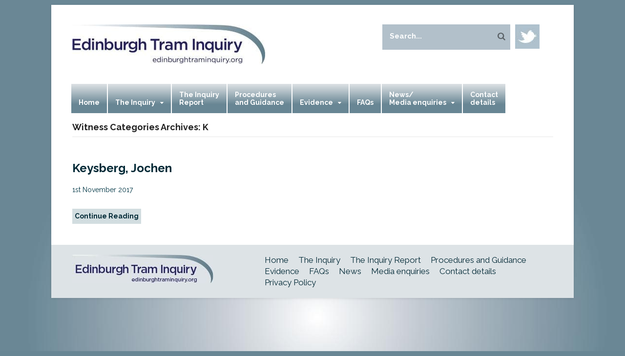

--- FILE ---
content_type: text/html; charset=UTF-8
request_url: https://www.edinburghtraminquiry.org/witness_category/k/
body_size: 10495
content:
<!-- This page is cached by the Hummingbird Performance plugin v3.16.0 - https://wordpress.org/plugins/hummingbird-performance/. --><!DOCTYPE html>
<html lang="en-GB">
<head>
<meta charset="UTF-8" />
<title>K Archives - The Edinburgh Tram Inquiry</title>
<meta http-equiv="Content-Type" content="text/html; charset=UTF-8" />
<link rel="pingback" href="https://www.edinburghtraminquiry.org/xmlrpc.php" />
<meta name='robots' content='index, follow, max-image-preview:large, max-snippet:-1, max-video-preview:-1' />
	<style>img:is([sizes="auto" i], [sizes^="auto," i]) { contain-intrinsic-size: 3000px 1500px }</style>
	
<!--  Mobile viewport scale -->
<meta content="initial-scale=1.0, maximum-scale=1.0, user-scalable=yes" name="viewport"/>

	<!-- This site is optimized with the Yoast SEO plugin v26.0 - https://yoast.com/wordpress/plugins/seo/ -->
	<link rel="canonical" href="https://www.edinburghtraminquiry.org/witness_category/k/" />
	<meta property="og:locale" content="en_GB" />
	<meta property="og:type" content="article" />
	<meta property="og:title" content="K Archives - The Edinburgh Tram Inquiry" />
	<meta property="og:url" content="https://www.edinburghtraminquiry.org/witness_category/k/" />
	<meta property="og:site_name" content="The Edinburgh Tram Inquiry" />
	<script type="application/ld+json" class="yoast-schema-graph">{"@context":"https://schema.org","@graph":[{"@type":"CollectionPage","@id":"https://www.edinburghtraminquiry.org/witness_category/k/","url":"https://www.edinburghtraminquiry.org/witness_category/k/","name":"K Archives - The Edinburgh Tram Inquiry","isPartOf":{"@id":"https://www.edinburghtraminquiry.org/#website"},"breadcrumb":{"@id":"https://www.edinburghtraminquiry.org/witness_category/k/#breadcrumb"},"inLanguage":"en-GB"},{"@type":"BreadcrumbList","@id":"https://www.edinburghtraminquiry.org/witness_category/k/#breadcrumb","itemListElement":[{"@type":"ListItem","position":1,"name":"Home","item":"https://www.edinburghtraminquiry.org/"},{"@type":"ListItem","position":2,"name":"K"}]},{"@type":"WebSite","@id":"https://www.edinburghtraminquiry.org/#website","url":"https://www.edinburghtraminquiry.org/","name":"The Edinburgh Tram Inquiry","description":"Edinburgh Tram Inquiry home page","potentialAction":[{"@type":"SearchAction","target":{"@type":"EntryPoint","urlTemplate":"https://www.edinburghtraminquiry.org/?s={search_term_string}"},"query-input":{"@type":"PropertyValueSpecification","valueRequired":true,"valueName":"search_term_string"}}],"inLanguage":"en-GB"}]}</script>
	<!-- / Yoast SEO plugin. -->


<link rel='dns-prefetch' href='//cc.cdn.civiccomputing.com' />
<link rel='dns-prefetch' href='//fonts.googleapis.com' />
<link rel='dns-prefetch' href='//fonts.gstatic.com' />
<link rel='dns-prefetch' href='//ajax.googleapis.com' />
<link rel='dns-prefetch' href='//apis.google.com' />
<link rel='dns-prefetch' href='//google-analytics.com' />
<link rel='dns-prefetch' href='//www.google-analytics.com' />
<link rel='dns-prefetch' href='//ssl.google-analytics.com' />
<link rel='dns-prefetch' href='//youtube.com' />
<link rel='dns-prefetch' href='//s.gravatar.com' />
		<style>
			.lazyload,
			.lazyloading {
				max-width: 100%;
			}
		</style>
		<style type="text/css">
@media only screen and (min-width: 980px) {
body.one-col-1070 #main-sidebar-container { width: 100%; }
body.one-col-1070 #main-sidebar-container #main { width: 100%; }
}
</style>
<link rel='stylesheet' id='wp-block-library-css' href='https://www.edinburghtraminquiry.org/wp-includes/css/dist/block-library/style.min.css' type='text/css' media='all' />
<style id='classic-theme-styles-inline-css' type='text/css'>
/*! This file is auto-generated */
.wp-block-button__link{color:#fff;background-color:#32373c;border-radius:9999px;box-shadow:none;text-decoration:none;padding:calc(.667em + 2px) calc(1.333em + 2px);font-size:1.125em}.wp-block-file__button{background:#32373c;color:#fff;text-decoration:none}
</style>
<link rel='stylesheet' id='a-z-listing-block-css' href='https://www.edinburghtraminquiry.org/wp-content/plugins/a-z-listing/css/a-z-listing-default.css' type='text/css' media='all' />
<style id='global-styles-inline-css' type='text/css'>
:root{--wp--preset--aspect-ratio--square: 1;--wp--preset--aspect-ratio--4-3: 4/3;--wp--preset--aspect-ratio--3-4: 3/4;--wp--preset--aspect-ratio--3-2: 3/2;--wp--preset--aspect-ratio--2-3: 2/3;--wp--preset--aspect-ratio--16-9: 16/9;--wp--preset--aspect-ratio--9-16: 9/16;--wp--preset--color--black: #000000;--wp--preset--color--cyan-bluish-gray: #abb8c3;--wp--preset--color--white: #ffffff;--wp--preset--color--pale-pink: #f78da7;--wp--preset--color--vivid-red: #cf2e2e;--wp--preset--color--luminous-vivid-orange: #ff6900;--wp--preset--color--luminous-vivid-amber: #fcb900;--wp--preset--color--light-green-cyan: #7bdcb5;--wp--preset--color--vivid-green-cyan: #00d084;--wp--preset--color--pale-cyan-blue: #8ed1fc;--wp--preset--color--vivid-cyan-blue: #0693e3;--wp--preset--color--vivid-purple: #9b51e0;--wp--preset--gradient--vivid-cyan-blue-to-vivid-purple: linear-gradient(135deg,rgba(6,147,227,1) 0%,rgb(155,81,224) 100%);--wp--preset--gradient--light-green-cyan-to-vivid-green-cyan: linear-gradient(135deg,rgb(122,220,180) 0%,rgb(0,208,130) 100%);--wp--preset--gradient--luminous-vivid-amber-to-luminous-vivid-orange: linear-gradient(135deg,rgba(252,185,0,1) 0%,rgba(255,105,0,1) 100%);--wp--preset--gradient--luminous-vivid-orange-to-vivid-red: linear-gradient(135deg,rgba(255,105,0,1) 0%,rgb(207,46,46) 100%);--wp--preset--gradient--very-light-gray-to-cyan-bluish-gray: linear-gradient(135deg,rgb(238,238,238) 0%,rgb(169,184,195) 100%);--wp--preset--gradient--cool-to-warm-spectrum: linear-gradient(135deg,rgb(74,234,220) 0%,rgb(151,120,209) 20%,rgb(207,42,186) 40%,rgb(238,44,130) 60%,rgb(251,105,98) 80%,rgb(254,248,76) 100%);--wp--preset--gradient--blush-light-purple: linear-gradient(135deg,rgb(255,206,236) 0%,rgb(152,150,240) 100%);--wp--preset--gradient--blush-bordeaux: linear-gradient(135deg,rgb(254,205,165) 0%,rgb(254,45,45) 50%,rgb(107,0,62) 100%);--wp--preset--gradient--luminous-dusk: linear-gradient(135deg,rgb(255,203,112) 0%,rgb(199,81,192) 50%,rgb(65,88,208) 100%);--wp--preset--gradient--pale-ocean: linear-gradient(135deg,rgb(255,245,203) 0%,rgb(182,227,212) 50%,rgb(51,167,181) 100%);--wp--preset--gradient--electric-grass: linear-gradient(135deg,rgb(202,248,128) 0%,rgb(113,206,126) 100%);--wp--preset--gradient--midnight: linear-gradient(135deg,rgb(2,3,129) 0%,rgb(40,116,252) 100%);--wp--preset--font-size--small: 13px;--wp--preset--font-size--medium: 20px;--wp--preset--font-size--large: 36px;--wp--preset--font-size--x-large: 42px;--wp--preset--spacing--20: 0.44rem;--wp--preset--spacing--30: 0.67rem;--wp--preset--spacing--40: 1rem;--wp--preset--spacing--50: 1.5rem;--wp--preset--spacing--60: 2.25rem;--wp--preset--spacing--70: 3.38rem;--wp--preset--spacing--80: 5.06rem;--wp--preset--shadow--natural: 6px 6px 9px rgba(0, 0, 0, 0.2);--wp--preset--shadow--deep: 12px 12px 50px rgba(0, 0, 0, 0.4);--wp--preset--shadow--sharp: 6px 6px 0px rgba(0, 0, 0, 0.2);--wp--preset--shadow--outlined: 6px 6px 0px -3px rgba(255, 255, 255, 1), 6px 6px rgba(0, 0, 0, 1);--wp--preset--shadow--crisp: 6px 6px 0px rgba(0, 0, 0, 1);}:where(.is-layout-flex){gap: 0.5em;}:where(.is-layout-grid){gap: 0.5em;}body .is-layout-flex{display: flex;}.is-layout-flex{flex-wrap: wrap;align-items: center;}.is-layout-flex > :is(*, div){margin: 0;}body .is-layout-grid{display: grid;}.is-layout-grid > :is(*, div){margin: 0;}:where(.wp-block-columns.is-layout-flex){gap: 2em;}:where(.wp-block-columns.is-layout-grid){gap: 2em;}:where(.wp-block-post-template.is-layout-flex){gap: 1.25em;}:where(.wp-block-post-template.is-layout-grid){gap: 1.25em;}.has-black-color{color: var(--wp--preset--color--black) !important;}.has-cyan-bluish-gray-color{color: var(--wp--preset--color--cyan-bluish-gray) !important;}.has-white-color{color: var(--wp--preset--color--white) !important;}.has-pale-pink-color{color: var(--wp--preset--color--pale-pink) !important;}.has-vivid-red-color{color: var(--wp--preset--color--vivid-red) !important;}.has-luminous-vivid-orange-color{color: var(--wp--preset--color--luminous-vivid-orange) !important;}.has-luminous-vivid-amber-color{color: var(--wp--preset--color--luminous-vivid-amber) !important;}.has-light-green-cyan-color{color: var(--wp--preset--color--light-green-cyan) !important;}.has-vivid-green-cyan-color{color: var(--wp--preset--color--vivid-green-cyan) !important;}.has-pale-cyan-blue-color{color: var(--wp--preset--color--pale-cyan-blue) !important;}.has-vivid-cyan-blue-color{color: var(--wp--preset--color--vivid-cyan-blue) !important;}.has-vivid-purple-color{color: var(--wp--preset--color--vivid-purple) !important;}.has-black-background-color{background-color: var(--wp--preset--color--black) !important;}.has-cyan-bluish-gray-background-color{background-color: var(--wp--preset--color--cyan-bluish-gray) !important;}.has-white-background-color{background-color: var(--wp--preset--color--white) !important;}.has-pale-pink-background-color{background-color: var(--wp--preset--color--pale-pink) !important;}.has-vivid-red-background-color{background-color: var(--wp--preset--color--vivid-red) !important;}.has-luminous-vivid-orange-background-color{background-color: var(--wp--preset--color--luminous-vivid-orange) !important;}.has-luminous-vivid-amber-background-color{background-color: var(--wp--preset--color--luminous-vivid-amber) !important;}.has-light-green-cyan-background-color{background-color: var(--wp--preset--color--light-green-cyan) !important;}.has-vivid-green-cyan-background-color{background-color: var(--wp--preset--color--vivid-green-cyan) !important;}.has-pale-cyan-blue-background-color{background-color: var(--wp--preset--color--pale-cyan-blue) !important;}.has-vivid-cyan-blue-background-color{background-color: var(--wp--preset--color--vivid-cyan-blue) !important;}.has-vivid-purple-background-color{background-color: var(--wp--preset--color--vivid-purple) !important;}.has-black-border-color{border-color: var(--wp--preset--color--black) !important;}.has-cyan-bluish-gray-border-color{border-color: var(--wp--preset--color--cyan-bluish-gray) !important;}.has-white-border-color{border-color: var(--wp--preset--color--white) !important;}.has-pale-pink-border-color{border-color: var(--wp--preset--color--pale-pink) !important;}.has-vivid-red-border-color{border-color: var(--wp--preset--color--vivid-red) !important;}.has-luminous-vivid-orange-border-color{border-color: var(--wp--preset--color--luminous-vivid-orange) !important;}.has-luminous-vivid-amber-border-color{border-color: var(--wp--preset--color--luminous-vivid-amber) !important;}.has-light-green-cyan-border-color{border-color: var(--wp--preset--color--light-green-cyan) !important;}.has-vivid-green-cyan-border-color{border-color: var(--wp--preset--color--vivid-green-cyan) !important;}.has-pale-cyan-blue-border-color{border-color: var(--wp--preset--color--pale-cyan-blue) !important;}.has-vivid-cyan-blue-border-color{border-color: var(--wp--preset--color--vivid-cyan-blue) !important;}.has-vivid-purple-border-color{border-color: var(--wp--preset--color--vivid-purple) !important;}.has-vivid-cyan-blue-to-vivid-purple-gradient-background{background: var(--wp--preset--gradient--vivid-cyan-blue-to-vivid-purple) !important;}.has-light-green-cyan-to-vivid-green-cyan-gradient-background{background: var(--wp--preset--gradient--light-green-cyan-to-vivid-green-cyan) !important;}.has-luminous-vivid-amber-to-luminous-vivid-orange-gradient-background{background: var(--wp--preset--gradient--luminous-vivid-amber-to-luminous-vivid-orange) !important;}.has-luminous-vivid-orange-to-vivid-red-gradient-background{background: var(--wp--preset--gradient--luminous-vivid-orange-to-vivid-red) !important;}.has-very-light-gray-to-cyan-bluish-gray-gradient-background{background: var(--wp--preset--gradient--very-light-gray-to-cyan-bluish-gray) !important;}.has-cool-to-warm-spectrum-gradient-background{background: var(--wp--preset--gradient--cool-to-warm-spectrum) !important;}.has-blush-light-purple-gradient-background{background: var(--wp--preset--gradient--blush-light-purple) !important;}.has-blush-bordeaux-gradient-background{background: var(--wp--preset--gradient--blush-bordeaux) !important;}.has-luminous-dusk-gradient-background{background: var(--wp--preset--gradient--luminous-dusk) !important;}.has-pale-ocean-gradient-background{background: var(--wp--preset--gradient--pale-ocean) !important;}.has-electric-grass-gradient-background{background: var(--wp--preset--gradient--electric-grass) !important;}.has-midnight-gradient-background{background: var(--wp--preset--gradient--midnight) !important;}.has-small-font-size{font-size: var(--wp--preset--font-size--small) !important;}.has-medium-font-size{font-size: var(--wp--preset--font-size--medium) !important;}.has-large-font-size{font-size: var(--wp--preset--font-size--large) !important;}.has-x-large-font-size{font-size: var(--wp--preset--font-size--x-large) !important;}
:where(.wp-block-post-template.is-layout-flex){gap: 1.25em;}:where(.wp-block-post-template.is-layout-grid){gap: 1.25em;}
:where(.wp-block-columns.is-layout-flex){gap: 2em;}:where(.wp-block-columns.is-layout-grid){gap: 2em;}
:root :where(.wp-block-pullquote){font-size: 1.5em;line-height: 1.6;}
</style>
<link rel='stylesheet' id='woo-our-team-css-css' href='https://www.edinburghtraminquiry.org/wp-content/themes/canvas/includes/integrations/our-team/css/our-team.css' type='text/css' media='all' />
<link rel='stylesheet' id='dashicons-css' href='https://www.edinburghtraminquiry.org/wp-includes/css/dashicons.min.css' type='text/css' media='all' />
<link rel='stylesheet' id='a-z-listing-css' href='https://www.edinburghtraminquiry.org/wp-content/plugins/a-z-listing/css/a-z-listing-default.css' type='text/css' media='all' />
<link rel='stylesheet' id='searchwp-forms-css' href='https://www.edinburghtraminquiry.org/wp-content/plugins/searchwp/assets/css/frontend/search-forms.min.css' type='text/css' media='all' />
<link rel='stylesheet' id='theme-stylesheet-css' href='https://www.edinburghtraminquiry.org/wp-content/themes/canvas/style.css' type='text/css' media='all' />
<link rel='stylesheet' id='prettyPhoto-css' href='https://www.edinburghtraminquiry.org/wp-content/themes/canvas/includes/css/prettyPhoto.css' type='text/css' media='all' />
<!--[if lt IE 9]>
<link href="https://www.edinburghtraminquiry.org/wp-content/themes/canvas/css/non-responsive.css" rel="stylesheet" type="text/css" />
<style type="text/css">.col-full, #wrapper { width: 1070px; max-width: 1070px; } #inner-wrapper { padding: 0; } body.full-width #header, #nav-container, body.full-width #content, body.full-width #footer-widgets, body.full-width #footer { padding-left: 0; padding-right: 0; } body.fixed-mobile #top, body.fixed-mobile #header-container, body.fixed-mobile #footer-container, body.fixed-mobile #nav-container, body.fixed-mobile #footer-widgets-container { min-width: 1070px; padding: 0 1em; } body.full-width #content { width: auto; padding: 0 1em;}</style>
<![endif]-->
<script type="text/javascript" src="https://www.edinburghtraminquiry.org/wp-content/uploads/hummingbird-assets/22c3cc06641d2bfe7435ec638ab9201b.js" id="wphb-1-js"></script>
<script type="text/javascript" src="https://www.edinburghtraminquiry.org/wp-content/uploads/hummingbird-assets/d0acf40986e0f147c29a45d0a02a078b.js" id="wphb-2-js"></script>

<!-- Adjust the website width -->
<style type="text/css">
	.col-full, #wrapper { max-width: 1070px !important; }
</style>

<link rel="https://api.w.org/" href="https://www.edinburghtraminquiry.org/wp-json/" />		<script>
			document.documentElement.className = document.documentElement.className.replace('no-js', 'js');
		</script>
				<style>
			.no-js img.lazyload {
				display: none;
			}

			figure.wp-block-image img.lazyloading {
				min-width: 150px;
			}

			.lazyload,
			.lazyloading {
				--smush-placeholder-width: 100px;
				--smush-placeholder-aspect-ratio: 1/1;
				width: var(--smush-image-width, var(--smush-placeholder-width)) !important;
				aspect-ratio: var(--smush-image-aspect-ratio, var(--smush-placeholder-aspect-ratio)) !important;
			}

						.lazyload, .lazyloading {
				opacity: 0;
			}

			.lazyloaded {
				opacity: 1;
				transition: opacity 400ms;
				transition-delay: 0ms;
			}

					</style>
		
<!-- Custom CSS Styling -->
<style type="text/css">
#logo .site-title, #logo .site-description { display:none; }
body {background-color:#688694;background-image:url(https://www.edinburghtraminquiry.org/wp-content/uploads/2014/10/site_bg.jpg);background-repeat:no-repeat;background-position:center center;background-attachment:scroll;border-top:0px solid #000000;}
a:link, a:visited, #loopedSlider a.flex-prev:hover, #loopedSlider a.flex-next:hover {color:#002936} .quantity .plus, .quantity .minus {background-color: #002936;}
a:hover, .post-more a:hover, .post-meta a:hover, .post p.tags a:hover {color:#a0b1bd}
body #wrapper #content .button, body #wrapper #content .button:visited, body #wrapper #content .reply a, body #wrapper #content #respond .form-submit input#submit, input[type=submit], body #wrapper #content button, #navigation ul.cart .button {border: none; background:#a0b1bd}
body #wrapper #content .button:hover, body #wrapper #content .reply a:hover, body #wrapper #content #respond .form-submit input#submit:hover, input[type=submit]:hover, body #wrapper #content button:hover, #navigation ul.cart .button:hover {border: none; background:#5896bc}
#header {background-repeat:no-repeat;background-position:left top;margin-top:0px;margin-bottom:0px;padding-top:40px;padding-bottom:40px;border:0px solid ;}
#logo {padding-left:0px;}.header-widget {padding-right:0px;}
#logo .site-title a {font:bold 40px/1em Arial, sans-serif;color:#222222;}
#logo .site-description {font:300 13px/1em Arial, sans-serif;color:#999999;}
#inner-wrapper {padding-left:30px; padding-right:30px;background-color:#ffffff;margin-top:10px;margin-bottom:10px;border-radius:0px;box-shadow: 0px 1px 5px rgba(0,0,0,.1);} .col-full { width: auto; } @media only screen and (max-width:767px) { #inner-wrapper { margin:0; border-radius:none; padding-left:1em; padding-right: 1em; border: none; } } 
body, p { font:300 17px/1.5em 'Raleway', arial, sans-serif;color:#002936; }
h1 { font:bold 24px/1.2em 'Raleway', arial, sans-serif;color:#040764; }h2 { font:bold 23px/1.2em 'Raleway', arial, sans-serif;color:#040764; }h3 { font:bold 23px/1.2em 'Raleway', arial, sans-serif;color:#040764; }h4 { font:normal 22px/1.2em 'Raleway', arial, sans-serif;color:#002936; }h5 { font:bold 15px/1.2em 'Raleway', arial, sans-serif;color:#040764; }h6 { font:bold 12px/1.2em 'Raleway', arial, sans-serif;color:#040764; }
.page-title, .post .title, .page .title {font:bold 23px/1.1em 'Raleway', arial, sans-serif;color:#040764;}
.post .title a:link, .post .title a:visited, .page .title a:link, .page .title a:visited {color:#040764}
.post-meta { font:normal 14px/1.5em 'Raleway', arial, sans-serif;color:#003645; }
.entry, .entry p{ font:normal 14px/1.5em 'Raleway', arial, sans-serif;color:#003645; }
.post-more {font:normal 14px/1.5em Raleway;color:#003645;border-top:0px solid #e6e6e6;border-bottom:0px solid #e6e6e6;}
#post-author, #connect {border-top:1px solid #e6e6e6;border-bottom:1px solid #e6e6e6;border-left:1px solid #e6e6e6;border-right:1px solid #e6e6e6;border-radius:5px;-moz-border-radius:5px;-webkit-border-radius:5px;background-color:#fafafa}
.nav-entries, .woo-pagination {background-color:#d5d5d5; padding: 12px 0px; }
.nav-entries a, .woo-pagination { font:300 13px/1em 'Raleway', arial, sans-serif;color:#003645; }
.woo-pagination a, .woo-pagination a:hover {color:#003645!important}
#tabs ul.wooTabs li a, .widget_woodojo_tabs .tabbable .nav-tabs li a { font-family: ; }
@media only screen and (min-width:768px) {
ul.nav li a, #navigation ul.rss a, #navigation ul.cart a.cart-contents, #navigation .cart-contents #navigation ul.rss, #navigation ul.nav-search, #navigation ul.nav-search a { font:bold 15px/1.2em 'Raleway', arial, sans-serif;color:#ffffff; } #navigation ul.rss li a:before, #navigation ul.nav-search a.search-contents:before { color:#ffffff;}
#navigation ul.nav > li a:hover, #navigation ul.nav > li:hover a, #navigation ul.nav li ul li a, #navigation ul.cart > li:hover > a, #navigation ul.cart > li > ul > div, #navigation ul.cart > li > ul > div p, #navigation ul.cart > li > ul span, #navigation ul.cart .cart_list a, #navigation ul.nav li.current_page_item a, #navigation ul.nav li.current_page_parent a, #navigation ul.nav li.current-menu-ancestor a, #navigation ul.nav li.current-cat a, #navigation ul.nav li.current-menu-item a { color:#688694!important; }
#navigation ul.nav li ul, #navigation ul.cart > li > ul > div  { border: 0px solid #dbdbdb; }
#navigation ul.nav > li:hover > ul  { left: 0; }
#navigation ul.nav > li  { border-right: 2px solid #ffffff; }#navigation { box-shadow: none; -moz-box-shadow: none; -webkit-box-shadow: none; }#navigation ul li:first-child, #navigation ul li:first-child a { border-radius:0px 0 0 0px; -moz-border-radius:0px 0 0 0px; -webkit-border-radius:0px 0 0 0px; }
#navigation {border-top:0px solid #dbdbdb;border-bottom:0px solid #dbdbdb;border-left:0px solid #dbdbdb;border-right:0px solid #dbdbdb;border-radius:0px; -moz-border-radius:0px; -webkit-border-radius:0px;}
#top, #top ul.nav li ul li a:hover { background:#688694;}
#top ul.nav li a { font:normal 17px/1.6em 'Raleway', arial, sans-serif;color:#ffffff; }
#top ul.nav li.parent > a:after { border-top-color:#ffffff;}
}
#footer, #footer p { font:normal 17px/1.4em 'Raleway', arial, sans-serif;color:#002936; }
#footer {background-color:#dde3e6;border-top:0px solid #dbdbdb;border-bottom:0px solid ;border-left:0px solid ;border-right:0px solid ;border-radius:0px; -moz-border-radius:0px; -webkit-border-radius:0px;}
.magazine #loopedSlider .content h2.title a { font:bold 24px/1em 'Raleway', arial, sans-serif;color:#ffffff; }
.wooslider-theme-magazine .slide-title a { font:bold 24px/1em 'Raleway', arial, sans-serif;color:#ffffff; }
.magazine #loopedSlider .content .excerpt p { font:normal 14px/1.5em 'Raleway', arial, sans-serif;color:#cccccc; }
.wooslider-theme-magazine .slide-content p, .wooslider-theme-magazine .slide-excerpt p { font:normal 14px/1.5em 'Raleway', arial, sans-serif;color:#cccccc; }
.magazine .block .post .title a {font:bold 18px/1.2em 'Raleway', arial, sans-serif;color:#222222; }
#loopedSlider.business-slider .content h2 { font:bold 29px/1em 'Raleway', arial, sans-serif;color:#ffffff; }
#loopedSlider.business-slider .content h2.title a { font:bold 29px/1em 'Raleway', arial, sans-serif;color:#ffffff; }
.wooslider-theme-business .has-featured-image .slide-title { font:bold 29px/1em 'Raleway', arial, sans-serif;color:#ffffff; }
.wooslider-theme-business .has-featured-image .slide-title a { font:bold 29px/1em 'Raleway', arial, sans-serif;color:#ffffff; }
#wrapper #loopedSlider.business-slider .content p { font:normal 20px/1.5em 'Raleway', arial, sans-serif;color:#ffffff; }
.wooslider-theme-business .has-featured-image .slide-content p { font:normal 20px/1.5em 'Raleway', arial, sans-serif;color:#ffffff; }
.wooslider-theme-business .has-featured-image .slide-excerpt p { font:normal 20px/1.5em 'Raleway', arial, sans-serif;color:#ffffff; }
@media only screen and (min-width:768px) {
#wrapper #loopedSlider.business-slider .content { width: 40%; top: 2.5em; bottom: inherit; left:0; right: inherit; text-align: left; }
}
.archive_header { font:bold 18px/1em 'Raleway', arial, sans-serif;color:#222222; }
.archive_header {border-bottom:1px solid #e6e6e6;}
.archive_header .catrss { display:none; }
</style>

<!-- Woo Shortcodes CSS -->
<link href="https://www.edinburghtraminquiry.org/wp-content/themes/canvas/functions/css/shortcodes.css" rel="stylesheet" type="text/css" />

<!-- Custom Stylesheet -->
<link href="https://www.edinburghtraminquiry.org/wp-content/themes/canvas/custom.css" rel="stylesheet" type="text/css" />

<!-- Theme version -->
<meta name="generator" content="Canvas 5.8.5" />
<meta name="generator" content="WooFramework 6.2.9" />

<!-- Google Webfonts -->
<link href="https://fonts.googleapis.com/css?family=Raleway%3A100%2C200%2C300%2Cregular%2C500%2C600%2C700%2C800%2C900" rel="stylesheet" type="text/css" />
<style type="text/css">.broken_link, a.broken_link {
	text-decoration: line-through;
}</style>		<style type="text/css" id="custom-background-css">
		body.custom-background { background-image: url('https://www.edinburghtraminquiry.org/wp-content/uploads/2014/10/site_bg.jpg'); background-repeat: no-repeat; background-position: top center; background-attachment: fixed; }
		</style>
		<link rel="icon" href="https://www.edinburghtraminquiry.org/wp-content/uploads/2014/10/cropped-site_bg-32x32.jpg" sizes="32x32" />
<link rel="icon" href="https://www.edinburghtraminquiry.org/wp-content/uploads/2014/10/cropped-site_bg-192x192.jpg" sizes="192x192" />
<link rel="apple-touch-icon" href="https://www.edinburghtraminquiry.org/wp-content/uploads/2014/10/cropped-site_bg-180x180.jpg" />
<meta name="msapplication-TileImage" content="https://www.edinburghtraminquiry.org/wp-content/uploads/2014/10/cropped-site_bg-270x270.jpg" />
		<style type="text/css" id="wp-custom-css">
			body.single-final_report #PublicationDoc article p a, body.single-final_report #PublicationDoc article li a{font-weight: 700; text-decoration: none; color: #040764;}
body.single-final_report #PublicationDoc article p a:hover, body.single-final_report #PublicationDoc article li a:hover{color: #688694;}

/* Quick fix for fixed postion FInal Report Chapter Headers*/
#publicationHeader{max-width: 738px;}

.embed-container {
	position: relative;
	padding-bottom: 56.25%;
	overflow: hidden;
	max-width: 100%;
	height: auto;
} 
.embed-container iframe,
.embed-container object,
.embed-container embed { 
	position: absolute;
	top: 0;
	left: 0;
	width: 100%;
	height: 100%;
}		</style>
		<script src='https://www.google.com/recaptcha/api.js'></script>
</head>
<body data-rsssl=1 class="archive tax-witness_category term-k term-24 custom-background wp-theme-canvas chrome alt-style-default has-lightbox boxed-layout one-col width-1070 one-col-1070">
<div id="wrapper">

	<div id="inner-wrapper">

	<h3 class="nav-toggle icon"><a href="#navigation">Navigation</a></h3>

	<header id="header" class="col-full">

		<div id="logo">
<a href="https://www.edinburghtraminquiry.org/" title="Edinburgh Tram Inquiry home page"><img data-src="https://www.edinburghtraminquiry.org/wp-content/uploads/2014/10/ETI_logo.jpg" alt="The Edinburgh Tram Inquiry" src="[data-uri]" class="lazyload" style="--smush-placeholder-width: 395px; --smush-placeholder-aspect-ratio: 395/82;" /></a>
<span class="site-title"><a href="https://www.edinburghtraminquiry.org/">The Edinburgh Tram Inquiry</a></span>
<span class="site-description">Edinburgh Tram Inquiry home page</span>
</div>
	    <div class="header-widget">
	        <div id="search-2" class="widget widget_search"><div class="search_main">
    <form method="get" class="searchform" action="https://www.edinburghtraminquiry.org/" >
        <input type="text" class="field s" name="s" value="Search..." onfocus="if (this.value == 'Search...') {this.value = '';}" onblur="if (this.value == '') {this.value = 'Search...';}" />
        <button type="submit" class="fa fa-search submit" name="submit" value="Search"></button>
    </form>
    <div class="fix"></div>
</div></div><div id="simpleimage-2" class="widget widget_simpleimage">

	<p class="simple-image">
		<a href="https://twitter.com/edintraminquiry" target="_blank"><img width="50" height="50" data-src="https://www.edinburghtraminquiry.org/wp-content/uploads/2014/11/twitter-icon.jpg" class="attachment-full size-full lazyload" alt="" decoding="async" src="[data-uri]" style="--smush-placeholder-width: 50px; --smush-placeholder-aspect-ratio: 50/50;" /></a>	</p>


</div>	    </div>
	
	</header>
	<nav id="navigation" class="col-full" role="navigation">

	
	<section class="menus">

		<a href="https://www.edinburghtraminquiry.org" class="nav-home"><span>Home</span></a>

	<h3>Main Nav</h3><ul id="main-nav" class="nav fl"><li id="menu-item-23" class="menu-item menu-item-type-post_type menu-item-object-page menu-item-home menu-item-23"><a href="https://www.edinburghtraminquiry.org/"><br>Home</a></li>
<li id="menu-item-24" class="menu-item menu-item-type-post_type menu-item-object-page menu-item-has-children menu-item-24"><a href="https://www.edinburghtraminquiry.org/the-inquiry/"><br>The Inquiry</a>
<ul class="sub-menu">
	<li id="menu-item-55" class="menu-item menu-item-type-post_type menu-item-object-page menu-item-55"><a href="https://www.edinburghtraminquiry.org/terms-of-reference/">Terms of reference</a></li>
	<li id="menu-item-54" class="menu-item menu-item-type-post_type menu-item-object-page menu-item-54"><a href="https://www.edinburghtraminquiry.org/order-of-events/">Order of events</a></li>
	<li id="menu-item-53" class="menu-item menu-item-type-post_type menu-item-object-page menu-item-53"><a href="https://www.edinburghtraminquiry.org/the-inquiry-team/">The Inquiry team</a></li>
</ul>
</li>
<li id="menu-item-14791" class="menu-item menu-item-type-post_type menu-item-object-final_report menu-item-14791"><a href="https://www.edinburghtraminquiry.org/final_report/the-inquiry-report/">The Inquiry<br>Report</a></li>
<li id="menu-item-39" class="menu-item menu-item-type-post_type menu-item-object-page menu-item-39"><a href="https://www.edinburghtraminquiry.org/procedures-and-guidance/">Procedures<br>and Guidance</a></li>
<li id="menu-item-38" class="menu-item menu-item-type-post_type menu-item-object-page menu-item-has-children menu-item-38"><a href="https://www.edinburghtraminquiry.org/evidence-and-hearings/"><br>Evidence</a>
<ul class="sub-menu">
	<li id="menu-item-382" class="menu-item menu-item-type-post_type menu-item-object-page menu-item-382"><a href="https://www.edinburghtraminquiry.org/evidence-and-hearings/preliminary-hearing/">Preliminary Hearing</a></li>
	<li id="menu-item-380" class="menu-item menu-item-type-post_type menu-item-object-page menu-item-380"><a href="https://www.edinburghtraminquiry.org/evidence-and-hearings/public-hearing/">Oral Hearing</a></li>
	<li id="menu-item-9551" class="menu-item menu-item-type-post_type menu-item-object-page menu-item-9551"><a href="https://www.edinburghtraminquiry.org/evidence-and-hearings/public-evidence/">Public Evidence</a></li>
	<li id="menu-item-9552" class="menu-item menu-item-type-post_type menu-item-object-page menu-item-9552"><a href="https://www.edinburghtraminquiry.org/evidence-and-hearings/expert-evidence/">Expert Evidence</a></li>
	<li id="menu-item-9726" class="menu-item menu-item-type-post_type menu-item-object-page menu-item-9726"><a href="https://www.edinburghtraminquiry.org/evidence-and-hearings/closing-submissions/">Closing Submissions</a></li>
	<li id="menu-item-10219" class="menu-item menu-item-type-post_type menu-item-object-page menu-item-10219"><a href="https://www.edinburghtraminquiry.org/evidence-and-hearings/written-submissions/">Written Evidence</a></li>
</ul>
</li>
<li id="menu-item-41" class="menu-item menu-item-type-post_type menu-item-object-page menu-item-41"><a href="https://www.edinburghtraminquiry.org/faqs/"><br>FAQs</a></li>
<li id="menu-item-185" class="menu-item menu-item-type-custom menu-item-object-custom menu-item-has-children menu-item-185"><a>News/<br>Media enquiries</a>
<ul class="sub-menu">
	<li id="menu-item-52" class="menu-item menu-item-type-taxonomy menu-item-object-category menu-item-52"><a href="https://www.edinburghtraminquiry.org/category/news/">News</a></li>
	<li id="menu-item-152" class="menu-item menu-item-type-post_type menu-item-object-page menu-item-152"><a href="https://www.edinburghtraminquiry.org/media-enquiries/">Media enquiries</a></li>
</ul>
</li>
<li id="menu-item-44" class="menu-item menu-item-type-post_type menu-item-object-page menu-item-44"><a href="https://www.edinburghtraminquiry.org/contact-details/">Contact<br>details</a></li>
</ul>	<div class="side-nav">
		</div><!-- /#side-nav -->

	</section><!-- /.menus -->

	<a href="#top" class="nav-close"><span>Return to Content</span></a>

</nav>
      
    <!-- #content Starts -->
	    <div id="content" class="col-full">
    
    	<div id="main-sidebar-container">    
		
            <!-- #main Starts -->
                        <section id="main">
            	
			<h1 class="archive_header">Witness Categories Archives: K</h1>
<div class="fix"></div>

<!--fwp-loop-->
<article class="post-6337 witnesses type-witnesses status-publish format-standard hentry witness_category-k">
	<header>
		<h1 class="title entry-title"><a href="https://www.edinburghtraminquiry.org/witnesses/keysberg-jochen/" rel="bookmark" title="Keysberg, Jochen">Keysberg, Jochen</a></h1>	</header>
<div class="post-meta"><span class="small">By</span> <span class="author vcard"><span class="fn"><a href="https://www.edinburghtraminquiry.org/author/nenko-nedialkov/" title="Posts by Nenko Nedialkov" rel="author">Nenko Nedialkov</a></span></span> <span class="small">on</span> <abbr class="date time published updated" title="2017-11-01T10:37:18+0000">1st November 2017</abbr>  <span class="small">in</span> <span class="categories"></span>  </div>
	<section class="entry">
	    	</section><!-- /.entry -->
	<div class="post-more">
		<span class="read-more"><a href="https://www.edinburghtraminquiry.org/witnesses/keysberg-jochen/" title="Continue Reading">Continue Reading</a></span>  	</div>
</article><!-- /.post -->
                    
            </section><!-- /#main -->
                
                
		</div><!-- /#main-sidebar-container -->         

		       

    </div><!-- /#content -->
			
	<footer id="footer" class="col-full">

		
		<div id="copyright" class="col-left">
			<p><img data-src="https://www.edinburghtraminquiry.org/wp-content/uploads/2014/11/ETI_footer_logo.jpg" src="[data-uri]" class="lazyload"></p>		</div>

		<div id="credit" class="col-right">
			<p><ul id="menu-footer_menu" class="menu footer_nav"><li id="menu-item-71" class="menu-item menu-item-type-post_type menu-item-object-page menu-item-home menu-item-71"><a href="https://www.edinburghtraminquiry.org/">Home</a></li>
<li id="menu-item-72" class="menu-item menu-item-type-post_type menu-item-object-page menu-item-72"><a href="https://www.edinburghtraminquiry.org/the-inquiry/">The Inquiry</a></li>
<li id="menu-item-14799" class="menu-item menu-item-type-post_type menu-item-object-final_report menu-item-14799"><a href="https://www.edinburghtraminquiry.org/final_report/the-inquiry-report/">The Inquiry Report</a></li>
<li id="menu-item-74" class="menu-item menu-item-type-post_type menu-item-object-page menu-item-74"><a href="https://www.edinburghtraminquiry.org/procedures-and-guidance/">Procedures and Guidance</a></li>
<li id="menu-item-73" class="menu-item menu-item-type-post_type menu-item-object-page menu-item-73"><a href="https://www.edinburghtraminquiry.org/evidence-and-hearings/">Evidence</a></li>
<li id="menu-item-76" class="menu-item menu-item-type-post_type menu-item-object-page menu-item-76"><a href="https://www.edinburghtraminquiry.org/faqs/">FAQs</a></li>
<li id="menu-item-77" class="menu-item menu-item-type-taxonomy menu-item-object-category menu-item-77"><a href="https://www.edinburghtraminquiry.org/category/news/">News</a></li>
<li id="menu-item-186" class="menu-item menu-item-type-post_type menu-item-object-page menu-item-186"><a href="https://www.edinburghtraminquiry.org/media-enquiries/">Media enquiries</a></li>
<li id="menu-item-78" class="menu-item menu-item-type-post_type menu-item-object-page menu-item-78"><a href="https://www.edinburghtraminquiry.org/contact-details/">Contact details</a></li>
<li id="menu-item-13600" class="menu-item menu-item-type-post_type menu-item-object-page menu-item-13600"><a href="https://www.edinburghtraminquiry.org/privacy-policy/">Privacy Policy</a></li>
</ul></p>		</div>
        <div class="clearfix"></div>

	</footer>
	<a id="backToTop"><div class="BTTwrapper"><span>BACK TO TOP</span></div></a>  

	
	</div><!-- /#inner-wrapper -->

</div><!-- /#wrapper -->

<div class="fix"></div><!--/.fix-->

<script type="speculationrules">
{"prefetch":[{"source":"document","where":{"and":[{"href_matches":"\/*"},{"not":{"href_matches":["\/wp-*.php","\/wp-admin\/*","\/wp-content\/uploads\/*","\/wp-content\/*","\/wp-content\/plugins\/*","\/wp-content\/themes\/canvas\/*","\/*\\?(.+)"]}},{"not":{"selector_matches":"a[rel~=\"nofollow\"]"}},{"not":{"selector_matches":".no-prefetch, .no-prefetch a"}}]},"eagerness":"conservative"}]}
</script>
<script type="text/javascript" src="//cc.cdn.civiccomputing.com/9/cookieControl-9.x.min.js" id="ccc-cookie-control-js"></script>
<script type="text/javascript" id="wphb-3-js-extra">
/* <![CDATA[ */
var bobz = {"nonce":"aba974f7c6","ajax_url":"https:\/\/www.edinburghtraminquiry.org\/wp-admin\/admin-ajax.php"};
/* ]]> */
</script>
<script type="text/javascript" id="wphb-3-js-before">
/* <![CDATA[ */
var smushLazyLoadOptions = {"autoResizingEnabled":false,"autoResizeOptions":{"precision":5,"skipAutoWidth":true}};
/* ]]> */
</script>
<script type="text/javascript" src="https://www.edinburghtraminquiry.org/wp-content/uploads/hummingbird-assets/d41fae3eae3c112d621de8a81150223e.js" id="wphb-3-js"></script>

<!-- Shortcodes Ultimate custom CSS - start -->
<style type="text/css">
ol li::marker{
    font-weight: bold !important;
}
</style>
<!-- Shortcodes Ultimate custom CSS - end -->

<!-- BEGIN SEARCHWP DEBUG

[NO QUERIES]

END SEARCHWP DEBUG -->

            <script type="text/javascript">
                var config = {
                    apiKey: '4b85f70341547676d98376422a82990583c89d95',
                    product: 'COMMUNITY',
                    logConsent: false,
                    notifyOnce: false,
                    initialState: 'OPEN',
                    position: 'LEFT',
                    theme: 'DARK',
                    layout: 'SLIDEOUT',
                    toggleType: 'slider',
                    acceptBehaviour: 'all',
                    closeOnGlobalChange: true,
                    iabCMP: false,
                                        closeStyle: 'icon',
                    consentCookieExpiry: 90,
                    subDomains: true,
                    mode: 'gdpr',
                    rejectButton: true,
                    settingsStyle: 'button',
                    encodeCookie: false,
                    setInnerHTML: true,
                    wrapInnerHTML: false,
                    accessibility: {
                        accessKey: 'C',
                        highlightFocus: false,
                        outline: true,
                        overlay: true,
                        disableSiteScrolling: false,
                    },
                                        text: {
                        title: 'This site uses cookies',
                        intro: 'Some of these cookies are essential, while others help us to improve your experience by providing insights into how the site is being used.<br /><br />Find out more about how to manage cookies at <a href="https://www.aboutcookies.org.uk" target="_blank">https://www.aboutcookies.org.uk</a> <br /><br />Find out more about <a href="https://support.google.com/analytics/answer/2838718?hl=en-GB" target="_blank">security and privacy in Google Analytics</a>. ',
                        necessaryTitle: 'Necessary Cookies',
                        necessaryDescription: 'Necessary cookies enable core functionality. The website cannot function properly without these cookies, and can only be disabled by changing your browser preferences.',
                        thirdPartyTitle: 'Warning: Some cookies require your attention',
                        thirdPartyDescription: 'Consent for the following cookies could not be automatically revoked. Please follow the link(s) below to opt out manually.',
                        on: 'On',
                        off: 'Off',
                        accept: 'Accept',
                        settings: 'Cookie Preferences',
                        acceptRecommended: 'Accept Recommended Settings',
                        acceptSettings: 'I Accept',
                        notifyTitle: 'Your choice regarding cookies on this site',
                        notifyDescription: 'We use cookies to optimise site functionality and give you the best possible experience.',
                        closeLabel: 'Close',
                        cornerButton: 'Set cookie preferences.',
                        landmark: 'Cookie preferences.',
                        showVendors: 'Show vendors within this category',
                        thirdPartyCookies: 'This vendor may set third party cookies.',
                        readMore: 'Read more',
                        accessibilityAlert: 'This site uses cookies to store information. Press accesskey C to learn more about your options.',
                        rejectSettings: 'Reject All',
                        reject: 'Reject',
                                            },
                                        
                    
                                        
                                            necessaryCookies: ['wordpress_*','wordpress_logged_in_*','CookieControl','wp_consent_*'],
                    
                                            optionalCookies: [
                                                             {
                                        name: 'Analytics',
                                        label: 'Analytical Cookies',
                                        description: 'This website uses Google Analytics to collect anonymous information such as the number of visitors to the site, and the most popular pages.  Keeping this cookie enabled helps us to improve our website.',
                                                                                cookies: ['_ga', '_gid', '_gat'],
                                        onAccept: function() {
                                            (function(i,s,o,g,r,a,m){i['GoogleAnalyticsObject']=r;i[r]=i[r]||function(){
      (i[r].q=i[r].q||[]).push(arguments)},i[r].l=1*new Date();a=s.createElement(o),
      m=s.getElementsByTagName(o)[0];a.async=1;a.src=g;m.parentNode.insertBefore(a,m)
    })(window,document,'script','https://www.google-analytics.com/analytics.js','ga');

    ga('create', 'UA-55237153-1', 'auto');
    ga('send', 'pageview');                                        },
                                        onRevoke: function() {
                                            window['ga-disable-UA-55237153-1'] = true;                                        },
                                                                                recommendedState: 'off',
                                        lawfulBasis: 'consent',

                                        
                                    },
                                                                                    ],
                                                                statement: {
                            description: 'For more information please check our',
                            name: 'Privacy Policy',
                            url: 'https://edinburghtraminquiry.org/privacy-policy/',
                            updated: '05/10/2022'
                        },
                                        sameSiteCookie: true,
                    sameSiteValue: 'Strict',
                    notifyDismissButton: true
                };
                CookieControl.load(config);
            </script>

</body>
</html><!-- Hummingbird cache file was created in 0.22214007377625 seconds, on 18-12-25 6:54:56 -->

--- FILE ---
content_type: text/css
request_url: https://www.edinburghtraminquiry.org/wp-content/themes/canvas/includes/integrations/our-team/css/our-team.css
body_size: 728
content:
/**
 * Our Team
 *
 * Styles which integrate this with with Our Team.
 * This stylesheet is only enqueued if Our Team is activated.
 * http://wordpress.org/plugins/our-team-by-woothemes/
 */
.fa {
  display: inline-block;
  font-family: FontAwesome;
  font-style: normal;
  font-weight: normal;
  line-height: 1;
  -webkit-font-smoothing: antialiased;
  -moz-osx-font-smoothing: grayscale; }

.fa-fw {
  width: 1.2857142857em;
  text-align: center; }

.widget_woothemes_our_team .team-member {
  margin-bottom: 1.618em; }
  .widget_woothemes_our_team .team-member .avatar {
    -webkit-box-sizing: border-box;
    -moz-box-sizing: border-box;
    box-sizing: border-box;
    display: block;
    margin-bottom: 1em;
    width: 100%;
    height: auto; }
.widget_woothemes_our_team .author-details {
  list-style: none;
  margin-left: 0 !important;
  padding-left: 0 !important; }
  .widget_woothemes_our_team .author-details li {
    list-style: none !important;
    border-top: 1px solid rgba(0, 0, 0, 0.1);
    padding: 1em 0; }
.widget_woothemes_our_team .role {
  font-weight: 700; }

@media only screen and (min-width: 980px) {
  .widget_woothemes_our_team .columns-2::after,
  .widget_woothemes_our_team .columns-3::after,
  .widget_woothemes_our_team .columns-4::after,
  .widget_woothemes_our_team .columns-5::after,
  .widget_woothemes_our_team .columns-6::after {
    clear: both;
    content: "";
    display: table; }
  .widget_woothemes_our_team .columns-2 .team-member,
  .widget_woothemes_our_team .columns-3 .team-member,
  .widget_woothemes_our_team .columns-4 .team-member,
  .widget_woothemes_our_team .columns-5 .team-member,
  .widget_woothemes_our_team .columns-6 .team-member {
    float: left;
    margin-right: 3.8%; }
    .widget_woothemes_our_team .columns-2 .team-member.first,
    .widget_woothemes_our_team .columns-3 .team-member.first,
    .widget_woothemes_our_team .columns-4 .team-member.first,
    .widget_woothemes_our_team .columns-5 .team-member.first,
    .widget_woothemes_our_team .columns-6 .team-member.first {
      clear: both; }
    .widget_woothemes_our_team .columns-2 .team-member.last,
    .widget_woothemes_our_team .columns-3 .team-member.last,
    .widget_woothemes_our_team .columns-4 .team-member.last,
    .widget_woothemes_our_team .columns-5 .team-member.last,
    .widget_woothemes_our_team .columns-6 .team-member.last {
      margin-right: 0; }
  .widget_woothemes_our_team .columns-2 .team-member {
    width: 48%; }
  .widget_woothemes_our_team .columns-3 .team-member {
    width: 30.75%; }
  .widget_woothemes_our_team .columns-4 .team-member {
    width: 22.05%; }
  .widget_woothemes_our_team .columns-5 .team-member {
    width: 16.9%; }
  .widget_woothemes_our_team .columns-6 .team-member {
    width: 13.5%; } }


--- FILE ---
content_type: text/css
request_url: https://www.edinburghtraminquiry.org/wp-content/themes/canvas/custom.css
body_size: 7757
content:
/*
WOO CUSTOM STYLESHEET
---------------------

Instructions:

Add your custom styles in this file instead of style.css so it
is easier to update the theme. Simply copy an existing style
from style.css to this file, and modify it to your liking. */


/* GLOBAL STYLES
----------------
Add styles beneath this line that you want to be applied across your entire site */
abbr{
	border-bottom: none;
	text-decoration: none;
}
html{
    scroll-behavior: smooth;
}

.MakeMeSticky{
	position: fixed;
	top: 0;
}
#navigation{
	width:100%;
	padding:0;
	background-color:#FFF;
	margin-bottom:20px;
}
#navigation ul.nav{
	display:block;
/*	width:100%;*/
	max-width:985px;
	margin:0 2.9em;
	padding:0;
	height:auto;
	background: rgb(104, 134, 148);
	background: -moz-linear-gradient(90deg, rgb(222, 226, 229) 0%, rgb(104, 134, 148) 70%);
	background: -webkit-linear-gradient(90deg, rgb(222, 226, 229) 0%, rgb(104, 134, 148) 70%);
	background: -o-linear-gradient(90deg, rgb(222, 226, 229) 0%, rgb(104, 134, 148) 70%);
	background: -ms-linear-gradient(90deg, rgb(222, 226, 229) 0%, rgb(104, 134, 148) 70%);
	background: linear-gradient(180deg, rgb(222, 226, 229) 0%, rgb(104, 134, 148) 70%);
}
#navigation ul.nav > li{
	color:#FFF;
/*	min-height:66px !important;*/
}
ul.nav li a{
	padding:0.5em 1.08em;
	font-size:1em;
}
#navigation ul.nav > li a:hover{
	background: rgb(104, 134, 148) !important;
	background: -moz-linear-gradient(90deg, rgb(104, 134, 148) 0%), rgb(222, 226, 229) 70% !important;
	background: -webkit-linear-gradient(90deg, rgb(104, 134, 148) 0%), rgb(222, 226, 229) 70% !important;
	background: -o-linear-gradient(90deg, rgb(104, 134, 148) 0%), rgb(222, 226, 229) 70% !important;
	background: -ms-linear-gradient(90deg, rgb(222, 226, 229) 0%, rgb(104, 134, 148) 70%) !important;
	background: linear-gradient(180deg, rgb(104, 134, 148) 0%), rgb(222, 226, 229) 70% !important;
	color:#FFF !important;
/*	min-height:36px !important;*/
}
ul.nav li.current_page_item a, ul.nav li.current_page_parent a, ul.nav li.current-menu-ancestor a, ul.nav li.current-cat a, ul.nav li.current-menu-item a {
    background: none repeat scroll 0 0 #e6e6e6;
    color: #3088ff;
/*	min-height:36px !important;*/
}
ul.nav{
	margin-right:0px;
}
.header-widget{
	width:100%;
	max-width:350px;
}
.searchform, #searchform, .search-form {
    border-color: #b2c0ca;
	background-color:#b2c0ca;
    border-radius: 0px;
    border-width: 0px;
    position: relative;
	margin-top:0px !important;
    width: 100%;
	height:52px;
}
.searchform input.s, #searchform input#s,
.search-form .search-field {
    color: #fff;
	padding:15px;
}
.search-form .search-field{
    padding: 23px 15px;
    background-color: transparent;
    border: none;
}
input, textarea {
    font-size: 1.25em;
	font-weight:bold;
}
.searchform button.submit {
	padding:10px;
	right: 0px;
}
#loopedSlider.business-slider .content {
	background: none repeat scroll 0 0 rgba(73, 103, 126, 0.5);
}
#wrapper #loopedSlider.business-slider .content h1{
	color:#FFF;
	padding-left:20px;
}
#loopedSlider .content p {
    padding: 5px 20px 0px;
}
.slider-pagination {
    margin-top: -40px;
    opacity: 1;
    z-index: 999;
}
#loopedSlider .pagination li a, #loopedSlider .flex-control-nav li a, .slider-pagination a {
    background: none repeat scroll 0 0 rgba(250, 250, 250, 1);
    height: 12px;
    width: 12px;
	border-color:#FFF;
}
#loopedSlider .pagination li, #loopedSlider .flex-control-nav li, .slider-pagination li {
    margin: 0 5px;
}
#loopedSlider .pagination li.current a, #loopedSlider .flex-control-nav li .flex-active, .slider-pagination .flex-active a {
    background: none repeat scroll 0 0 #231f20;
    border-color: #FFF;
}
.col-left{
	width:35%;
}
.col-right{
	width:65%;
}
#footer ul#menu-footer_menu li{
	float:left;
	margin-right:20px;
}

#contact-page ol.forms textarea{
	height: 162px;
    width: 450px;
	background-color:#b2c0ca;
	-webkit-box-shadow: inset 10px 10px 40px -3px rgba(105,135,149,0.75);
	-moz-box-shadow: inset 10px 10px 40px -3px rgba(105,135,149,0.75);
	box-shadow: inset 10px 10px 40px -3px rgba(105,135,149,0.75);
	color:#FFF;
}
#contact-page ol.forms input.txt {
    width: 300px;
	background-color:#b2c0ca;
	-webkit-box-shadow: inset 10px 10px 40px -3px rgba(105,135,149,0.75);
	-moz-box-shadow: inset 10px 10px 40px -3px rgba(105,135,149,0.75);
	box-shadow: inset 10px 10px 40px -3px rgba(105,135,149,0.75);
	color:#FFF;
}
#contact-page ol.forms li.inline input#sendCopy {
    margin-left: 0px;
}
#contact-page ol.forms label {
	font-size:15px;
	font-weight:normal;
}

.category_list{
	background:#FFF;
	border-bottom:solid 8px #f5f6f5;
	margin-bottom:10px;
}
.category_txt{
	width:75%;
	float:left;
}
.category_txt_fullwidth{
	width:100%;
	float:none;
}
.category_txt h1, .category_txt_fullwidth h1{
	font-size:1.688em;
	font-weight:300;
	margin-top:0;
	margin-bottom:15px;
	float:left;
	width:100%;
}
.category_txt h1 a, .category_txt_fullwidth h1 a{
	color:#000;
	text-decoration:none;
}
.category_thumb{
	max-width:150px;
	height:auto;
	float:right;
	padding-bottom:10px;
}
.team-member .post-meta{
	display:none;
}
#office-location li{
	font-weight:400;
}
body #wrapper #content .button, body #wrapper #content .button:visited, body #wrapper #content .reply a, body #wrapper #content #respond .form-submit input#submit, input[type="submit"], body #wrapper #content button, #navigation ul.cart .button {
    font-weight: 600;
}
ul.normal_ls li{
	margin-bottom:20px;
}
#loopedSlider .content{
	padding-bottom:0px;
}
.home_slider_btn span{
	font-weight:400;
}
.nav-prev, .nav-next{
	margin-top:10px;
	background-color:#428bca;
	font-weight:400;
}
.nav-prev a, .nav-next a{
	padding:10px;
	color:#FFF !important;
}
article header h1{
	margin:20px 0px;
}

.page-title, .post .title, .page .title, .single .title {
    border-bottom: 8px solid #f5f6f5;
    color: #040764;
    font: 35px/1.1em 'Raleway',arial,sans-serif;
    margin: 30px 0;
    padding: 0 0 10px;
}
a.woo-sc-button{
	background-color:#D2DDE0 !important;
	color:#000D51 !important;
	border-radius:0px !important;
	font-weight:400 !important;
    display: inline-block !important;
	padding:0px !important;
	margin:0px !important;
	margin-bottom:10px !important;
}
a.woo-sc-button span{
	color:#000D51 !important;
    display: inline-block;
	padding:10px;
}
a.woo-sc-button:hover{
    background-color: #000D51 !important;
	color:#a0b1bd !important;
    display: inline-block;
}
a.woo-sc-button span:hover{
	color:#a0b1bd !important;
    display: inline-block;
}
a.mr{
	margin-right:20px !important;
}

.header-widget .widget{
	margin-top:0px;
}
#search-2{
	width:75%;
	max-width:287px;
	float:left;
}
#simpleimage-2{
	width:25%;
	min-width:50px;
	max-width:50px;
	float:left;
	margin-left:10px;
}
.cat_read_more_btn a, span.read-more a {
    background-color: #D2DDE0;
    padding: 5px;
    display: inline-block;
    font-weight: bolder;
}
.cat_read_more_btn a:hover, span.read-more a:hover {
    background-color: #000D51;
	color:#a0b1bd;
    text-decoration: none;
    display: inline-block;
}
.cat_read_more_btn:hover, span.read-more:hover {
    background-color: #000D51;
	color:#a0b1bd;
    display: inline-block;
}
.team-member h1.title, .category-news h2.title{
	border-bottom:none;
}
#loopedSlider a.flex-prev, #loopedSlider a.flex-next {
    color: rgba(178, 192, 202, 0.5);
}
#loopedSlider a.flex-prev:hover, #loopedSlider a.flex-next:hover {
    color: rgba(178, 192, 202, 1);
}
.g-recaptcha{padding-left:105px;}

/* DESKTOP STYLES
-----------------
Add styles inside the media query below that you only want to be applied to the desktop layout of your site */

@media only screen and (min-width: 751px) and (max-width:1066px){
	ul.nav li a, #navigation ul.rss a, #navigation ul.cart a.cart-contents, #navigation .cart-contents #navigation ul.rss, #navigation ul.nav-search, #navigation ul.nav-search a {
	    font: bold 1.25vw/1.1em "Raleway",arial,sans-serif;
	}	
	#navigation ul.nav{
		height:auto;
	}
	ul.nav ul li a {
	    font-size: 0.7em !important;
	}
  #contact-page ol.forms .fl, #contact-page ol.forms .fr{
	  float:none;
  }
}
@media only screen and (max-width: 768px) {
  /* Portfolio layout */
  body.single-portfolio.one-col #post-gallery, body.single-portfolio.one-col .post-embed {
    width: 100%; }

  body.single-portfolio.one-col-980 #post-gallery, body.single-portfolio.one-col-980 .post-embed {
    width: 100%; }

  body.single-portfolio.one-col-960 #post-gallery, body.single-portfolio.one-col-960 .post-embed {
    width: 100%; }

  body.single-portfolio.one-col-940 #post-gallery, body.single-portfolio.one-col-940 .post-embed {
    width: 100%; }

  body.single-portfolio.one-col-880 #post-gallery, body.single-portfolio.one-col-880 .post-embed {
    width: 100%; }

  body.single-portfolio.one-col-760 #post-gallery, body.single-portfolio.one-col-760 .post-embed {
    width: 100%; }
	#header{
		padding-bottom: 0px;
	}
  #navigation ul.nav{
	  margin:0px;
	  margin-top:48px;
	  background:rgb(104, 134, 148);
  }
  #navigation h3{
	  display:none;
  }
  ul.nav li a, ul.nav li ul li a {
    color: #FFF !important;
  }
  ul.nav li.current-menu-item a, ul.nav li ul li.current-menu-item a{
	  color:#040764 !important;
  }
  #navigation{
	  width:82%;
	/*  left: 40px !important; */
  }
  #footer{
	  padding:10px;
  }
  .col-left, .col-right {
    width: 100%;
  }
  
	#footer ul#menu-footer_menu li {
		font-size:12px;
	}
  #contact-page ol.forms .fl, #contact-page ol.forms .fr{
	  float:none;
  }
  #contact-page ol.forms input.txt {
    width: 95%;
  }
  #contact-page ol.forms textarea {
    width: 95%;
	}
	body.single-final_report main article section .aligncenter{
		max-width: 100% !important;
	}
}
@media
only screen and (-webkit-min-device-pixel-ratio: 2) and (min-width: 600px),
only screen and (min--moz-device-pixel-ratio: 2) and (min-width: 600px),
only screen and (-o-min-device-pixel-ratio: 2/1) and (min-width: 600px),
only screen and (min-device-pixel-ratio: 2) and (min-width: 600px),
only screen and (min-resolution: 192dpi) and (min-width: 600px),
only screen and (min-resolution: 2dppx) and (min-width: 600px),
only screen and (-webkit-min-device-pixel-ratio: 1.25) and (min-width: 600px),
only screen and (min--moz-device-pixel-ratio: 1.25) and (min-width: 600px),
only screen and (min-device-pixel-ratio: 1.25) and (min-width: 600px),
only screen and (min-resolution: 120dpi) and (min-width: 600px),
only screen and (min-resolution: 1.25dppx) and (min-width: 600px),
only screen and (-webkit-min-device-pixel-ratio: 1.3) and (min-width: 600px),
only screen and (min--moz-device-pixel-ratio: 1.3) and (min-width: 600px),
only screen and (min-device-pixel-ratio: 1.3) and (min-width: 600px),
only screen and (min-resolution: 124.8dpi) and (min-width: 600px),
only screen and (min-resolution: 1.3dppx) and (min-width: 600px),
only screen and (-webkit-min-device-pixel-ratio: 1.5) and (min-width: 600px),
only screen and (min--moz-device-pixel-ratio: 1.5) and (min-width: 600px),
only screen and (min-device-pixel-ratio: 1.5) and (min-width: 600px),
only screen and (min-resolution: 144dpi) and (min-width: 600px),
only screen and (min-resolution: 1.5dppx) and (min-width: 600px),
only screen and (min-width:600px){

  #logo{max-width:50% !important; float:left !important;}
  .header-widget{width:45% !important; float:right !important;}
  
  .col-right{width:60%; float:right; display:block;}
  .col-left{width:35%; float:left; display:block;}
	
}
@media only screen and (max-width: 479px) {
  /* Portfolio layout */
  body.single-portfolio.one-col #post-gallery, body.single-portfolio.one-col .post-embed {
    width: 57%; }

  body.single-portfolio.one-col-980 #post-gallery, body.single-portfolio.one-col-980 .post-embed {
    width: 57%; }

  body.single-portfolio.one-col-960 #post-gallery, body.single-portfolio.one-col-960 .post-embed {
    width: 57%; }

  body.single-portfolio.one-col-940 #post-gallery, body.single-portfolio.one-col-940 .post-embed {
    width: 55%; }

  body.single-portfolio.one-col-880 #post-gallery, body.single-portfolio.one-col-880 .post-embed {
    width: 55%; }

  body.single-portfolio.one-col-760 #post-gallery, body.single-portfolio.one-col-760 .post-embed {
    width: 45%; }
	
  #navigation ul.nav{
	  margin:0px;
	  margin-top:48px;
  }
  #navigation{
	  width:83%;
  }
  .category_thumb{
	  float:left;
  }
  .fl, .fr{
	  float:none;
  }
  .category_txt{
	  width:100%;
  }
  
    #logo{max-width:100%;}
  .header-widget{width:100%;}

}

/* Additional CSS for the new Oral Hearings Section, 
added by Scott 27-07-2017 */
#nav_menu-3 h3{
	display: none;
}
.menu-oral-hearings-menu-container ul{
	list-style: none;
	margin-top: 30px;
}
.menu-oral-hearings-menu-container ul li a, .menu-oral-hearings-menu-container ul li.current-page-ancestor.current-page-parent a, .menu-oral-hearings-menu-container ul li.current-page-ancestor.menu-item-723 a{
	display: block;
	width: calc(100% - 42px);
	padding: 20px;
	text-decoration: none;
	font-size: 18px;
	text-align: center;
	font-weight: 400;
	border: 1px solid #e6e6e6;
	background-color: #FFFFFF !important;
	color: #002936 !important;
}
.menu-oral-hearings-menu-container ul li a:hover, .menu-oral-hearings-menu-container ul li.current-menu-item a, .menu-oral-hearings-menu-container ul li.current-page-ancestor a, .menu-oral-hearings-menu-container ul li.current-page-ancestor.current-page-parent a:hover, .menu-oral-hearings-menu-container ul li.current-page-ancestor.menu-item-723 a:hover, body.single-witnesses .menu-oral-hearings-menu-container ul li.menu-item-725 a{
	background-color: #688694 !important;
	border: 1px solid #688694;
	color: #FFFFFF !important;
	text-decoration: none;
}
.single-witnesses .title{
    border-bottom: 8px solid #f5f6f5;
    color: #040764;
    font: 35px/1.1em 'Raleway',arial,sans-serif;
    margin: 30px 0;
    padding: 0 0 10px;
}
.greyBG{
	background-color: #f5f6f5;
}
.thinBorder{
	border: 1px solid #e6e6e6;
}
.col10{
	width: 10%;
	float: left;
	padding: 10px 20px;
}
.col10.thinBorder{
	width: calc(10% - 42px);
}
.col20{
	width: 20%;
	float: left;
	padding: 10px 20px;
}
.col20.thinBorder{
	width: calc(20% - 42px);
}
.col20Alt{
	width: 20%;
	float: left;
	padding: 20px;
}
.col20Alt.thinBorder{
	width: calc(20% - 42px);
}
.col30{
	width: 30%;
	float: left;
	padding: 20px;
}
.col30.thinBorder{
	width: calc(30% - 42px);
}
.col40{
	width: 40%;
	float: left;
	padding: 20px;
}
.col40.thinBorder{
	width: calc(40% - 42px);
}
.col50{
	width: 50%;
	float: left;
	padding: 20px;
}
.col50.thinBorder{
	width: calc(50% - 42px);
}
.col60{
	width: 60%;
	float: left;
	padding: 20px;
}
.col60.thinBorder{
	width: calc(60% - 42px);
}
.col70{
	width: 70%;
	float: left;
	padding: 20px;
}
.col70.thinBorder{
	width: calc(70% - 42px);
}
.col100{
	width: 100%;
}
.colHeader{
	font-size: 20px;
	font-weight: 700;
	text-transform: uppercase;
}
.HearingsCont h2.weekNo{
	font-size: 17px;
	font-weight: 700;
	text-align: center;
	padding: 15px 0px;
}
p.hearingdate, p.hearingWitness{
	font-weight: 400;
}
a.hearingLink{
	display: block;
	padding: 10px;
	text-align: center;
	background-color: #d2dde0;
	width: calc(100% - 20px);
	height: auto;
	font-weight: 400
}
a.hearingLink:hover{
	background-color: #688694;
	color: #FFFFFF;
	text-decoration: none;
}
h1 a.backTohearings{
	display: block;
	float: right;
	width: 200px;
	padding: 10px;
	text-align: center;
	font-size: 18px;
	font-weight: 400;
	background-color: #d2dde0;
	position: relative;
	bottom: 20px;
	text-decoration: none;
}
h1 a.backTohearings:hover{
	background-color: #688694;
	color: #FFFFFF !important;
}
.InnerHearingCont p.subHead{
	font-size: 20px;
	font-weight: 700;
	padding: 20px 0px;
	text-align: center;
	text-transform: uppercase;
}
.InnerHearingCont .hearingBlock{
	padding-bottom: 20px;
	margin-bottom: 20px;
	border-bottom: 1px solid #e6e6e6;
}
.InnerHearingCont .hearingBlock p.hearingDetails, .InnerHearingCont .hearingBlock p.sessionSupportingDocs{
	font-weight: 500;
}
.InnerHearingCont .hearingDate{
	font-weight: 700;
	font-size: 20px;
	margin-bottom: 20px;
}
.InnerHearingCont .hearingBlock p.hearingDetails span, .InnerHearingCont .hearingBlock p.sessionSupportingDocs span{
	font-weight: 400;
	color: #688694;
}
.InnerHearingCont .hearingDate span{
	font-weight: 700;
	color: #688694;
}
.InnerHearingCont .hearingBlock p.sessionSupportingDocs{
	margin-top: 30px;
}
/*.entry ul{
	margin: 0;
	padding: 0;
}
.entry ul li{
	list-style: none;
}*/
.entry ul.az-links li{
	list-style: none;
	float: left;
}
.entry .AZsearch #az-slider ul li{
        list-style: none;
}
.entry ul.az-links li a{
	display: block;
	width: 100%;
	height: 100%;
	font-weight: 400;
	text-decoration: none;
}
.entry ul.az-links li span, .entry ul.az-links li a span{
	padding: 7px;
}
.entry ul.az-links li a:hover, .entry #az-slider ul li a:hover{
	color: #002936;
	font-weight: 700;
}
.entry #az-slider ul li a{
	font-size: 18px;
	font-weight: 400;
	text-decoration: none;
}
.entry p a{
	font-weight: 700;
}
.entry p a:hover{
	color: #a0b1bd;
	text-decoration: underline;
}
@font-face {
  font-family: 'icomoon';
  src:  url('fonts/icomoon.eot?9hpwfr');
  src:  url('fonts/icomoon.eot?9hpwfr#iefix') format('embedded-opentype'),
    url('fonts/icomoon.ttf?9hpwfr') format('truetype'),
    url('fonts/icomoon.woff?9hpwfr') format('woff'),
    url('fonts/icomoon.svg?9hpwfr#icomoon') format('svg');
  font-weight: normal;
  font-style: normal;
}

[class^="icon-"], [class*=" icon-"] {
  /* use !important to prevent issues with browser extensions that change fonts */
  font-family: 'icomoon' !important;
  speak: none;
  font-style: normal;
  font-weight: normal;
  font-variant: normal;
  text-transform: none;
  line-height: 1;

  /* Better Font Rendering =========== */
  -webkit-font-smoothing: antialiased;
  -moz-osx-font-smoothing: grayscale;
}

/*.icon-file-text2 {
  font-family: 'icomoon';
	font-size: 20px;
}
.icon-file-pdf {
  font-family: 'icomoon';
	font-size: 20px;
}
.icon-file-word {
  font-family: 'icomoon';
	font-size: 20px;
}*/
.docWrapper{
	padding-bottom: 20px;
	margin-bottom: 20px;
	border-bottom: 1px solid #e6e6e6;
	min-height: 90px;
}
.docWrapper .docIcon{
	width: 90px;
	height: 90px;
	float: left;
	background-color: #b2c0c9;
	text-align: center;
	padding: 0px;
	display: flex;
	align-items: center;
	justify-content: center;
	margin-right: 20px;
}

.docWrapper .docIcon a p{
	font-weight: 600;
	font-size: 14px;
	line-height: 16px;
}
.docWrapper .docIcon a p.icons{
	font-family: 'icomoon';
	font-size: 30px !important;
	font-weight: 300;
	margin-bottom: 15px;
}
.docWrapper .docIcon a:hover{
	text-decoration: none;
}
.docWrapper .docIcon a:hover p{
	color: #FFFFFF;
}
.docWrapper .docDetails p, .docWrapper .docDescription p{
	font-weight: 400;
	margin-bottom: 5px;
}
.docWrapper .docDetails span, .docWrapper .docDescription span{
	font-weight: 400;
	color: #688694;
}
.docWrapper .docDescription{
	clear: both;
	margin-top: 15px;
}

.facetwp-facet{
	margin-bottom: 0px !important;
}
.search-box .facetwp-input-wrap{
	display: block;
	width: 97%;
}
.search-box .facetwp-facet-main_search input{
	height: 100%;
	width: 96%;
	border-radius: 0px;
	margin-bottom: 0px;
	font-weight: 500;
	padding: 12px;
}
.search-box .facetwp-facet-main_search .facetwp-btn{
	right: 15px;
}
.filtersWrapper .filtersHead{
	padding: 10px;
	text-align: center;
	background-color: #688694;
}
.filtersWrapper .filtersHead p.filterHeadTxt, .filtersWrapper .filtersContent p.filterHeader{
	color: #FFFFFF;
	font-size: 18px;
	font-weight: 500;
}
.filtersWrapper a{
	text-decoration: none;
	cursor: pointer;
}
.filtersWrapper .filtersHead p.filterHeadTxt span {
	font-family: 'icomoon' !important;
	margin-left: 10px;
	display: inline-block;
	
	-webkit-transition-duration: 0.5s;
    -moz-transition-duration: 0.5s;
    -o-transition-duration: 0.5s;
    transition-duration: 0.5s;
    -webkit-transition-property: -webkit-transform;
    -moz-transition-property: -moz-transform;
    -o-transition-property: -o-transform;
    transition-property: transform;
}
.rotate{
	-webkit-transform: rotate(90deg);
  	-moz-transform: rotate(90deg);
  	-o-transform: rotate(90deg);
  	-ms-transform: rotate(90deg);
  	transform: rotate(90deg);
}
.filtersWrapper .filtersContent{
	background-color: #003645;
	display: none;
}
.filtersWrapper .filtersContent p.filterHeader{
	margin-bottom: 10px;
}
.filtersWrapper .filtersContent .filter1, .filtersWrapper .filtersContent .filter2, .filtersWrapper .filtersContent .filter3{
	width: calc(33.3333% - 20px);
	float: left;
	padding: 10px;
}
.filter2 .facetwp-facet-witness_first_name{
	margin-bottom: 10px !important;
}
.filter2 .facetwp-facet-witness_first_name input,
.filter2 .facetwp-facet-witness_last_name input{
	min-width: 0px !important;
}
.filtersWrapper .filtersContent input{
	width: calc(100% - 15px);
	font-size: 16px;
	border: none;
	border-radius: 0px;
	font-weight: 400;
	color: #003645;
}
.filtersWrapper .filtersContent select{
	width: 100%;
	font-size: 16px;
	min-height: 29px;
	border: none;
	border-radius: 0px;
	font-weight: 400;
	color: #003645;
	margin-bottom: 10px;
}
.filtersWrapper .filtersContent .filter2 .facetwp-facet input{
	width: calc(100% - 37px);
}
.filtersWrapper .filtersContent button.filterReset{
	width: 100%;
	min-height: 29px;
	font-size: 16px;
	color: #FFFFFF;
	padding: 5px 10px;
	text-align: center;
	background-color: #688694;
	cursor: pointer;
}
.searchResults{
	clear: both;
	margin-top: 40px;
}

/* New Inquiry Report Content Type CSS */
#searchBlockAnchor{
	max-height: 0px !important;
}
#searchBlock{
	background-color: #FFF;
	min-width: 739px;
    z-index: 99;
}
body.single-final_report main{
	padding-left: 2.5em;
    padding-right: 2.5em;
    -webkit-box-sizing: border-box;
    -moz-box-sizing: border-box;
    box-sizing: border-box;
	font-weight: 400;
}
body.single-final_report #PublicationDoc .documentHeader{
    background-color: #FFF;
    z-index: 999;
}
body.single-final_report #PublicationDoc h2,
body.single-final_report #PublicationDoc h3,
body.single-final_report #PublicationDoc h4,
body.single-final_report #PublicationDoc ol,
body.single-final_report #PublicationDoc ul{
	margin-bottom: 20px;
	font-weight: 400;
}
body.single-final_report #PublicationDoc h2{
	font-size: 30px;
}
body.single-final_report #PublicationDoc h3{
	font-size: 27px;
}
body.single-final_report #PublicationDoc h4{
	font-size: 23px;
}

body.single-final_report #PublicationDoc p{
	font-weight: 500;
	margin-bottom: 20px;
}
.flexRow{
	display: -webkit-box;
	display: -ms-flexbox;
	display: -webkit-flex;
	display: flex;
	-ms-flex-wrap: wrap;
	    flex-wrap: wrap;
}

.flexCol10{
	width: 10%;
}
.flexCol15{
	width: 15%;
}
.flexCol20{
	width: 20%;
}
.flexCol25{
	width: 25%;
}
.flexCol30{
	width: 30%;
}
.flexCol33{
	width: 33.3333%;
	position: relative;
}
.flexCol40{
	width: 40%;
}
.flexCol45{
	width: 45%;
	margin-left: 1.25%;
	margin-right: 1.25%;
}
.flexCol50{
	width: 50%;
}
.flexCol60{
	width: 60%;
}
.flexCol70{
	width: 70%;
}
.flexCol75{
	width: 75%;
}
.flexCol80{
	width: 80%;
}
.flexCol85{
	width: 85%;
}
.flexCol90{
	width: 90%;
}
.flexCol100{
	width: 100%;
}
.documentHeaderWrapper .documentDownloadWrapper a,
.documentHeaderWrapper .documentDownloadWrapper p{
	display: inline-block;
}
.documentHeaderWrapper .documentDownloadWrapper a{
	display: inline-block;
	background: url("images/downloadIcon.svg") left center no-repeat;
	background-size: contain;
	height: 50px;
	padding-left: 45px;
	font-size: 1.4444444444444444em;
	color: #000;
	line-height: 50px;
}
.documentHeaderWrapper .documentDownloadWrapper p{
	display: inline-block;
	font-size: 1.4444444444444444em;
	color: #000;
	text-transform: uppercase;
	line-height: 50px;
}
.documentHeaderWrapper .documentDownloadWrapper span{
	font-size: 1.4444444444444444em;
	color: #002936;
	font-weight: 500;
}
.documentHeaderWrapper .documentDownloadWrapper p span{
	font-size: 1em;
}
.documentHeaderWrapper .documentDownloadWrapper .docMeta i{
	font-size: 1.25em;
	line-height: 25px;
	padding-left: 10px;
}

body.single-final_report main #searchform,
body.single-final_report main .DocRefSearch{
	margin: 20px 0 !important;
}
body.single-final_report main #searchform input#s,
body.single-final_report main #searchform input.search-field{
	height: 20px;
	width: 91%;
	position: relative;
	padding-right: 50px;
}
body.single-final_report main #searchform .fa-search{
	position: absolute;
	top: 0;
	right: 0;
	background-color: transparent;
	height: 50px;
	width: 50px;
	line-height: 50px;
	text-align: center;
	padding: 0;
}
body.single-final_report main #searchform .fa-search:before {
    font-family: FontAwesome;
    color: rgba(0, 0, 0, 0.5);
    font-size: 1.4em;
    line-height: 1.5;
}
body.single-final_report main .DocRefSearch{
	position: relative;
	display: block;
	height: 50px;
	margin-left: 10px !important;
	line-height: 50px;
	background-color: #688694;
	padding: 0 10px;
	color: #FFF;
	font-size: 0.95em;
	border: solid 1px #688694;
}
body.single-final_report main .DocRefSearch::after{
	content: url("images/DocRefSearchIconWhite.svg");
	height: 30px;
	width: 30px;
	display: block;
	position: absolute;
	right: 10px;
	top: 10px;
	color: #FFF !important;
}
body.single-final_report main .DocRefSearch:hover{
	text-decoration: none;
	background-color: #e6e6e6;
	color: #688694;
}
body.single-final_report main .DocRefSearch:hover::after{
	content: url("images/DocRefSearchIconAqua.svg");
}
body.single-final_report main .HeaderImage{
	height: 400px;
	margin-bottom: 20px;
}
body.single-final_report main article section article.DocumentcontentWrapper{
	border-bottom: 1px solid silver;
    margin-bottom: 25px;
    padding-bottom: 25px;
}
/*body.single-final_report main article section article.DocumentcontentWrapper:first-of-type{
    scroll-margin-top:300px;
}
body.single-final_report main article section article.DocumentcontentWrapper{
    scroll-margin-top: 250px;
}
*/
body.single-final_report main article section article.DocumentcontentWrapper:last-of-type{
	border: none;
	margin: 0;
	padding: 0;
}
body.single-final_report main article section ol{
	list-style: decimal;
	padding-left: 20px;
	margin-left: 20px;
}
body.single-final_report main article section ul{
	list-style: disc;
	padding-left: 20px;
	margin-left: 20px;
}
body.single-final_report main article section .aligncenter{
	width: 100%;
	max-width: 75%;
	text-align: left;
	margin-top: 10px;
	margin-bottom: 10px;
}
body.single-final_report main article section img{
	width: 100%;
	height: auto;
}
body.single-final_report #PublicationDoc p.wp-caption-text{
	background-color: #688694;
	padding: 10px;
	color: #FFF;
}
body.single-final_report #PublicationDoc blockquote{
	border-bottom: 1px solid silver;
    margin-bottom: 25px;
    padding-bottom: 25px;
	border-top: 1px solid silver;
    margin-top: 25px;
    padding-top: 25px;
}
body.single-final_report #PublicationDoc blockquote p{
	font-size: 19px;
	font-style: italic;
	color: #688694;
	margin: 0;
	padding: 0;
}
body.single-final_report #PublicationDoc blockquote cite{
	display: block;
	margin-top: 15px;
	font-size: 17px;
	font-style: normal;
}

body.single-final_report main article footer{
	display: inline-block;
	width: 100%;
	margin-bottom: 25px;
	margin-top: 25px;
	padding-top: 25px;
}
body.single-final_report main article footer .navigation{
	margin-top: 18px;
	margin-bottom: 49px;
}
body.single-final_report main article footer .navigation a{
	color: #000;
	text-decoration: none;
	line-height: 130%;
	font-weight: 500;
	display: block;
	width: 100%;
	height: 100%;
	font-size: 18px;
}
body.single-final_report main article footer .navigation a span{
	font-size: 29px;
	display: block;
	color: #020844;
	text-transform: uppercase
}
body.single-final_report main article footer .navigation .alignleft{
	width: 46%;
	float: left;
	margin: 0;
	margin-left: 25px;
}
body.single-final_report main article footer .navigation .alignright{
	width: 46%;
	float: right;
	text-align: right;
	margin: 0;
	margin-right: 25px;
}
body.single-final_report main article footer .navigation .alignleft a{
	position: relative;
	padding-right: 0px;
}
body.single-final_report main article footer .navigation .alignright a{
	position: relative;
	padding-left: 0px;
}
body.single-final_report main article footer .alignright a,
body.single-final_report main article footer .navigation .alignright a span{
	text-align:right 
}
body.single-final_report main article footer .navigation .alignleft a::after{
	font-family: fontAwesome;
	content: "\f104";
	height: 29px;
	width: 40px;
	position: absolute;
	top: 0;
	bottom: 0;
	left: -24px;
	margin: auto 0;
	font-size: 29px;
}
body.single-final_report.IE main article footer .navigation .alignleft a::after{
	height: 40px;
}
body.single-final_report main article footer .navigation .alignleft a:hover::after{
	animation: shake 0.82s cubic-bezier(.36,.07,.19,.97) both;
}
body.single-final_report main article footer .navigation .alignright a::before{
	font-family: fontAwesome;
	content: "\f105";
	height: 29px;
	width: 40px;
	position: absolute;
	top: 0;
	bottom: 0;
	right: -24px;
	margin: auto 0;
	font-size: 29px;
}
body.single-final_report.IE main article footer .navigation .alignright a::before{
	height: 40px
}
body.single-final_report main article footer .navigation .alignright a:hover::before{
	animation: shake 0.82s cubic-bezier(.36,.07,.19,.97) both;
}

body.single-final_report main aside .sidebarWrapper{
	margin-top: 20px;
	max-width: 240px;
    /*height: calc(100vh - 275px); */
	background-color: #FFF;
    /*overflow-y: scroll; */
}
body.single-final_report main aside .sidebarWrapper.MakeMeSticky{
    max-width: 240px;
    height: calc(100vh - 20px);
    /*overflow-y: scroll;*/
}
body.single-final_report main aside .sidebarWrapper.MakeMeSticky.footerInView{
    max-width: 240px;
    height: calc(100vh - 131px);
    /*overflow-y: scroll;*/
}
body.single-final_report main aside .sidebarWrapper.MakeMeSticky > ul{
    height: calc(100% - 50px);
    overflow-y: scroll;
}
body.single-final_report main aside .sidebarWrapper .contentsHeader{
	height: 30px;
	padding: 10px;
	background: rgb(104, 134, 148);
    background: -moz-linear-gradient(90deg, rgb(222, 226, 229) 0%, rgb(104, 134, 148) 70%);
    background: -webkit-linear-gradient(90deg, rgb(222, 226, 229) 0%, rgb(104, 134, 148) 70%);
    background: -o-linear-gradient(90deg, rgb(222, 226, 229) 0%, rgb(104, 134, 148) 70%);
    background: -ms-linear-gradient(90deg, rgb(222, 226, 229) 0%, rgb(104, 134, 148) 70%);
    background: linear-gradient(180deg, rgb(222, 226, 229) 0%, rgb(104, 134, 148) 70%);
}
body.single-final_report main aside .sidebarWrapper .contentsHeader p.contentsTitle{
	line-height: 30px;
	color: #FFF;
	font-weight: 500;
}
body.single-final_report main aside .sidebarWrapper > ul > li{
	position: relative;
	display: block;
	border-bottom: 1px solid silver;
	text-decoration: none;
}
body.single-final_report main aside .sidebarWrapper > ul > li.parent_page_open{
	max-height: none;
}
body.single-final_report main aside .sidebarWrapper > ul > li.parent_page_open .chapterSections{
	display: block;
}
body.single-final_report main aside .sidebarWrapper > ul > li.current_page_item.page_item_parent{
	border-bottom: none;
}
body.single-final_report main aside .sidebarWrapper > ul > li.current_page_item.page_item_parent > a{
	border-bottom: 1px solid silver;
}
body.single-final_report main aside .sidebarWrapper > ul > li.page_item_parent span.page_icon{
	height: 45px;
	width: 44px;
	cursor: pointer;
	display: inline-block;
	position: absolute;
	border-right: 1px solid #FFF;
}
body.single-final_report main aside .sidebarWrapper > ul > li.parent_page_open.page_item_parent span.page_icon{
	background-color: #e6e6e6;
}
body.single-final_report main aside .sidebarWrapper > ul > li.page_item_parent span.page_icon::before{
	position: absolute;
	left: 0;
	top: 0;
	content: '\f055';
	width: 45px;
	height: 45px;
	font-family: FontAwesome;
	font-size: 20px;
	text-align: center;
	line-height: 48px;
}
/*body.single-final_report main aside .sidebarWrapper > ul > li.current_page_item.page_item_parent span.page_icon::before{
	color: #FFF;
}*/
body.single-final_report main aside .sidebarWrapper > ul > li.parent_page_open span.page_icon::before{
	content: '\f056';
}
body.single-final_report main aside .sidebarWrapper > ul > li > a{
	padding: 10px 10px 10px 5px;
	display: block;
}
body.single-final_report main aside .sidebarWrapper > ul > li.page_item_parent > a{
	padding: 10px 10px 10px 55px;
}
body.single-final_report main aside .sidebarWrapper > ul > li.current_page_item > a,
body.single-final_report main aside .sidebarWrapper > ul > li.current_page_item > a:hover{
	color: #FFF;
	background: #688694;
	text-decoration: none;
}
body.single-final_report main aside .sidebarWrapper > ul > li > a:hover{
	color: #002936;
	background: #b2c0ca;
}
body.single-final_report main aside .sidebarWrapper > ul > li > ul{
	padding-left: 25px;
}
body.single-final_report main aside .sidebarWrapper > ul > li > ul > li > a{
	display: block;
	font-size: 15px;
	padding: 5px 5px 5px 0px;
	border-bottom: 1px solid silver;
	text-decoration: none;
}
body.single-final_report main aside .sidebarWrapper > ul > li > ul.chapterSections{
	display: none;
}
/*body.single-final_report main aside .sidebarWrapper > ul > li.current_page_item > ul.chapterSections{
	display: block;
}
*/body.single-final_report .title{
    margin-bottom: 0px;
}
.page-title, .post .title, .page .title, .single .title{
	margin-top: 15px;
}
#backToTop {
	display: inline-block;
	background-color: #688694;
	width: 50px;
	height: 50px;
	text-align: center;
	font-size: 14px;
	color: #FFF;
	border-radius: 15px;
	border: 2px solid #FFF;
  	position: fixed;
  	bottom: 30px;
  	right: 30px;
  	transition: background-color .3s, 
    opacity .5s, visibility .5s;
  	opacity: 0;
  	visibility: hidden;
  	z-index: 1000;
}
#backToTop .BTTwrapper{
	position: relative;
	width: 100%;
	height: 100%;
}
#backToTop .BTTwrapper span{
	position: absolute;
	bottom: 6px;
	left: 0;
	right: 0;
	margin: 0 auto;
	width: 90%;
	font-size: 12px;
	line-height: 100%;
	font-weight: 400;
}
#backToTop .BTTwrapper::before {
	position: absolute;
	top: 0;
	left: 0;
	right: 0;
	margin: 5px auto;
	line-height: 80%;
	content: "\f077";
	font-family: FontAwesome;
	font-weight: normal;
	font-style: normal;
	font-size: 1.25em;
	color: #FFF;
}
#backToTop:hover,
#backToTop:focus{
  	cursor: pointer;
  	background-color: #FFF;
	color: #688694;
}
#backToTop:active {
  	background-color: #FFF;
}
#backToTop:hover .BTTwrapper::before,
#backToTop:focus .BTTwrapper::before,
#backToTop:active .BTTwrapper::before{
	color: #688694;
}
#backToTop.show {
  	opacity: 1;
  	visibility: visible;
}

.post-meta .small,
.post-meta .author,
.post-meta .categories{
	display: none;
}

.su-table{
	overflow-x: auto;
}
/* Animations and KeyFrames */
@keyframes shake {
  10%, 90% {
    transform: translate3d(-1px, 0, 0);
  }
  
  20%, 80% {
    transform: translate3d(2px, 0, 0);
  }

  30%, 50%, 70% {
    transform: translate3d(-4px, 0, 0);
  }

  40%, 60% {
    transform: translate3d(4px, 0, 0);
  }
}

@media only screen and (max-width: 1028px) {
	body.single-final_report main{padding-left: 1em; padding-right: 1em;}
	#searchBlock{min-width: 708px;}
	body.single-final_report main aside .sidebarWrapper.MakeMeSticky{max-width: 229px;}
	
	body.single-final_report main #PublicationDoc .documentHeader.MakeMeSticky{width: calc(100vw - 27.5vw);}
}
@media only screen and (max-width: 988px) {
	#searchBlock{min-width: 678px;}
	#searchBlock .flexCol60{width: 55%;}
	#searchBlock .flexCol40{width: 45%;}
	body.single-final_report main aside .sidebarWrapper.MakeMeSticky{max-width: 210px;}
}
@media only screen and (max-width: 948px) {
	#searchBlock{min-width: 648px;}
	body.single-final_report main aside .sidebarWrapper.MakeMeSticky{max-width: 200px;}
}
@media only screen and (max-width: 937px) {
	body.single-final_report main #PublicationDoc .documentHeader.MakeMeSticky{width: calc(100vw - 27.7vw);}	
}
@media only screen and (max-width: 905px) {
	body.single-final_report main aside .sidebarWrapper.MakeMeSticky{max-width: 190px;}
	body.single-final_report main aside .sidebarWrapper > ul > li.page_item_parent > a{padding: 5px 10px 5px 40px; font-size: 97%}
	body.single-final_report main aside .sidebarWrapper > ul > li > a{font-size: 97%;}
	body.single-final_report main aside .sidebarWrapper > ul > li.page_item_parent span.page_icon{height: 35px; width: 34px;}
	body.single-final_report main aside .sidebarWrapper > ul > li.page_item_parent span.page_icon::before{width: 35px; height: 34px; line-height: 38px;}
}
@media only screen and (max-width: 890px) {
	#searchBlock{min-width: 640px;}	
}
@media only screen and (max-width: 870px) {
	#searchBlock .flexCol60{width: 50%;}
	#searchBlock .flexCol40{width: 50%;}
	#searchBlock{min-width: 620px;}
	body.single-final_report main aside .sidebarWrapper.MakeMeSticky{max-width: 180px;}
	body.single-final_report main aside .sidebarWrapper > ul > li.page_item_parent > a, body.single-final_report main aside .sidebarWrapper > ul > li > a{font-size: 90%;}
}
@media only screen and (max-width: 850px) {
	#searchBlock{min-width: 610px;}	
}

@media only screen and (max-width: 838px) {
	.documentHeader .flexCol60, .documentHeader .flexCol40{
		width: 50%;
	}
}
@media only screen and (max-width: 830px) {
	#searchBlock{min-width: 590px;}	
	body.single-final_report main aside .sidebarWrapper.MakeMeSticky{max-width: 170px;}
	body.single-final_report main aside .sidebarWrapper > ul > li.page_item_parent > a, body.single-final_report main aside .sidebarWrapper > ul > li > a{line-height: 1.25em;}
}
@media only screen and (max-width: 800px) {
	#searchBlock {min-width: 570px;}
}
@media only screen and (max-width: 790px) {
	body.single-final_report main aside .sidebarWrapper.MakeMeSticky{max-width: 160px;}	
}
@media only screen and (max-width: 780px) {
	#searchBlock{min-width: 550px;}
}
@media only screen and (max-width: 768px) {
	#sidebar {
    	margin-top: 0px;
	}
	.menu-oral-hearings-menu-container ul{
		margin-top: 0px;
	}
	body.single-final_report main .flexCol25{
		display: none;
	}
	body.single-final_report main .flexCol75{
		width: 100%;
	}
	#searchBlock{min-width: 96%;}
	
	body.single-final_report main #PublicationDoc .documentHeader.MakeMeSticky{width: calc(100% - 30px)}
}
@media only screen and (max-width: 767px) {
	body.single-final_report main{padding-left: 0px; padding-right: 0px;}	
}

@media
only screen and (-webkit-min-device-pixel-ratio: 2) and (min-width: 600px),
only screen and (min--moz-device-pixel-ratio: 2) and (min-width: 600px),
only screen and (-o-min-device-pixel-ratio: 2/1) and (min-width: 600px),
only screen and (min-device-pixel-ratio: 2) and (min-width: 600px),
only screen and (min-resolution: 192dpi) and (min-width: 600px),
only screen and (min-resolution: 2dppx) and (min-width: 600px),
only screen and (-webkit-min-device-pixel-ratio: 1.25) and (min-width: 600px),
only screen and (min--moz-device-pixel-ratio: 1.25) and (min-width: 600px),
only screen and (min-device-pixel-ratio: 1.25) and (min-width: 600px),
only screen and (min-resolution: 120dpi) and (min-width: 600px),
only screen and (min-resolution: 1.25dppx) and (min-width: 600px),
only screen and (-webkit-min-device-pixel-ratio: 1.3) and (min-width: 600px),
only screen and (min--moz-device-pixel-ratio: 1.3) and (min-width: 600px),
only screen and (min-device-pixel-ratio: 1.3) and (min-width: 600px),
only screen and (min-resolution: 124.8dpi) and (min-width: 600px),
only screen and (min-resolution: 1.3dppx) and (min-width: 600px),
only screen and (-webkit-min-device-pixel-ratio: 1.5) and (min-width: 600px),
only screen and (min--moz-device-pixel-ratio: 1.5) and (min-width: 600px),
only screen and (min-device-pixel-ratio: 1.5) and (min-width: 600px),
only screen and (min-resolution: 144dpi) and (min-width: 600px),
only screen and (min-resolution: 1.5dppx) and (min-width: 600px),
only screen and (min-width: 600px){

	#navigation{
		left: 0px !important;
	}
	.filtersWrapper .filtersContent p.filterHeader{
		min-height: 55px;
	}	
}
@media only screen and (max-width: 595px) {
	#searchBlock .flexCol60, #searchBlock .flexCol40{width: 98%}
	body.single-final_report main .DocRefSearch{margin-left: 0px !important; margin-top: 0px !important;}	
}
@media only screen and (max-width: 479px) {
	#navigation {
    	width: 80%;
    	left: 0px !important;
	}
	
	.col10{
		padding: 10px;
		min-height: 36px;
	}
	.col10.thinBorder{
		width: calc(10% - 12px);
	}
	.col20{
		padding: 5px;
		min-height: 36px;
	}
	.col20.thinBorder{
		width: calc(20% - 12px);
	}
	.col20Alt{
		padding: 5px;
		min-height: 36px;
	}
	.col20Alt.thinBorder{
		width: calc(20% - 12px);
	}
	.col30{
		padding: 5px;
		min-height: 36px;
	}
	.col30.thinBorder{
		width: calc(30% - 12px);
	}
	.col50{
		padding: 5px;
		min-height: 36px;
	}
	.col50.thinBorder{
		width: calc(50% - 12px);
	}
	.col60{
		padding: 5px;
		min-height: 36px;
	}
	.col60.thinBorder{
		width: calc(60% - 12px);
	}
	.col70{
		padding: 5px;
		min-height: 36px;
	}
	.col70.thinBorder{
		width: calc(70% - 12px);
	}
	.colHeader{
		font-size: 15px;
	}
	.col100 p.weekNo{
		font-size: 12px;
		font-weight: 700;
		text-align: center;
	}
	p.hearingdate, p.hearingWitness{
		font-size: 12px;
	}
	a.hearingLink{
		padding: 4px 5px;
		width: calc(100% - 10px);
		font-size: 15px;
	}
	h1 a.backTohearings{
		width: 90px;
		font-size: 15px;
		line-height: 20px;
	}
	.filtersWrapper .filtersHead p.filterHeadTxt, .filtersWrapper .filtersContent p.filterHeader{
		font-size: 14px;
	}
	.filtersWrapper .filtersContent button.filterReset{
		font-size: 14px;
	}
	.filtersWrapper .filtersContent input{
		font-size: 13px;
	}
	.filtersWrapper .filtersContent select{
		font-size: 13px;
		min-height: 27px;
	}
	.facetwp-btn:before{
		background-size: 16px 16px;
		width: 16px;
		height: 16px;
		background-position: center;
	}
	.search-box .facetwp-facet-main_search input{
		width: 93%;
	}
	
	body.single-final_report main article footer .navigation .alignleft{
		width: 100%;
	}
	body.single-final_report main article footer .navigation .alignright{
		width: 100%;
		margin-top: 20px;
	}
}
@media only screen and (max-width: 375px) {
	h1 a.backTohearings{
		width: 93%;
		float: none;
		bottom: 0px;
		top:20px;
	}
	.filtersWrapper .filtersContent p.filterHeader{
		min-height: 65px;
	}
	.search-box .facetwp-facet-main_search input{
		width: 92%;
	}
}
@media only screen and (max-width: 320px) {
	.search-box .facetwp-facet-main_search input{
		width: 90%;
	}
}
